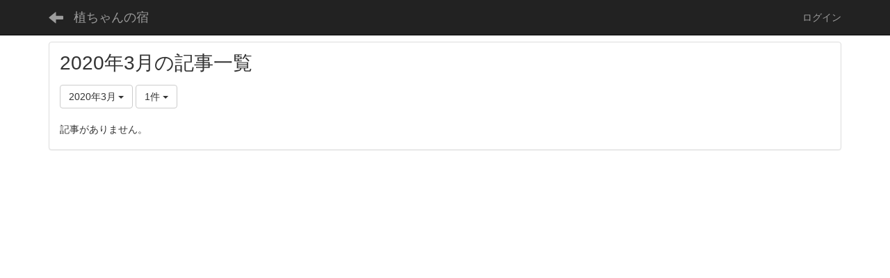

--- FILE ---
content_type: text/html; charset=UTF-8
request_url: https://uechan.sakura.ne.jp/blogs/blog_entries/year_month/23/year_month:2020-03?frame_id=33&page_id=7
body_size: 23632
content:
<!DOCTYPE html>
<html lang="ja" ng-app="NetCommonsApp">
	<head>
		<meta charset="utf-8">
		<meta http-equiv="X-UA-Compatible" content="IE=edge">
		<meta name="viewport" content="width=device-width, initial-scale=1">

		<title> - 植ちゃんの宿</title>

		<link href="/nc_favicon.ico?1547712870" type="image/x-icon" rel="icon"/><link href="/nc_favicon.ico?1547712870" type="image/x-icon" rel="shortcut icon"/><meta name="description" content="自然との触れ合いを楽しむための民宿（農泊）です。特にメインとなるのは，都会の人達やグループなどで農業体験ができることです。また，田舎に泊まってみたいという人も，個人やグループで利用できます。近くで狩猟体験や星空の観察ができる場所の紹介もしています。"/><meta name="keywords" content="植えちゃんの宿,オートキャンプ場,植ちゃん,うえちゃん,民泊,田舎の宿,農業体験,自然とのふれあい,自然環境,いすみ市の宿,民宿,貸農園,狩猟体験"/><meta name="robots" content="index,follow"/><meta name="copyright" content="Copyright © 2016"/><meta name="author" content="植村和子"/>
	<link rel="stylesheet" type="text/css" href="/components/bootstrap/dist/css/bootstrap.min.css?1544744752"/>
	<link rel="stylesheet" type="text/css" href="/components/eonasdan-bootstrap-datetimepicker/build/css/bootstrap-datetimepicker.min.css?1488292322"/>
	<link rel="stylesheet" type="text/css" href="/css/net_commons/style.css?1547474982"/>
<link rel="stylesheet" type="text/css" href="/css/workflow/style.css?1546677698"/><link rel="stylesheet" type="text/css" href="/css/likes/style.css?1529934638"/><link rel="stylesheet" type="text/css" href="/css/categories/style.css?1546677648"/><link rel="stylesheet" type="text/css" href="/css/pages/style.css?1547008910"/><link rel="stylesheet" type="text/css" href="/css/boxes/style.css?1536153398"/><link rel="stylesheet" type="text/css" href="/css/blogs/blogs.css?1545099906"/><link rel="stylesheet" type="text/css" href="/css/frames/style.css?1546747170"/><link rel="stylesheet" type="text/css" href="/css/users/style.css?1546786864"/><link rel="stylesheet" type="text/css" href="/css/user_attributes/style.css?1546779912"/><link rel="stylesheet" type="text/css" href="/css/wysiwyg/style.css?1545215392"/>
	<link rel="stylesheet" type="text/css" href="/css/bootstrap.min.css?1547712870"/>
	<link rel="stylesheet" type="text/css" href="/theme/Default/css/style.css?1547712870"/>

	<script type="text/javascript" src="/components/jquery/dist/jquery.min.js?1516469218"></script>
	<script type="text/javascript" src="/components/bootstrap/dist/js/bootstrap.min.js?1544744752"></script>
	<script type="text/javascript" src="/components/angular/angular.min.js?1538662552"></script>
	<script type="text/javascript" src="/components/angular-animate/angular-animate.js?1538662552"></script>
	<script type="text/javascript" src="/components/angular-bootstrap/ui-bootstrap-tpls.min.js?1485610380"></script>
	<script type="text/javascript" src="/js/net_commons/base.js?1547474982"></script>

<script>
NetCommonsApp.constant('NC3_URL', '');
NetCommonsApp.constant('LOGIN_USER', {"id":null});
NetCommonsApp.constant('TITLE_ICON_URL', '');
</script>


<script type="text/javascript" src="/js/likes/likes.js?1529934638"></script><script type="text/javascript" src="/js/net_commons/title_icon_picker.js?1547474982"></script><script type="text/javascript" src="/js/boxes/boxes.js?1536153398"></script><script type="text/javascript" src="/js/blogs/blogs.js?1545099906"></script><script type="text/javascript" src="/js/users/users.js?1546786864"></script><script type="text/x-mathjax-config">
//<![CDATA[
MathJax.Hub.Config({
	skipStartupTypeset: true,
	tex2jax: {
		inlineMath: [['$$','$$'], ['\\\\(','\\\\)']],
		displayMath: [['\\\\[','\\\\]']]
	},
	asciimath2jax: {
		delimiters: [['$$','$$']]
	}
});

//]]>
</script><script type="text/javascript" src="/components/MathJax/MathJax.js?config=TeX-MML-AM_CHTML"></script><script type="text/javascript">
//<![CDATA[
$(document).ready(function(){
	MathJax.Hub.Queue(['Typeset', MathJax.Hub, 'nc-container']);
});

//]]>
</script>

<script data-ad-client="ca-pub-8296924993718353" async src="https://pagead2.googlesyndication.com/pagead/js/adsbygoogle.js"></script>

	</head>

	<body class=" body-nologgedin" ng-controller="NetCommons.base">
		
		

<header id="nc-system-header" class="nc-system-header-nologgedin">
	<nav class="navbar navbar-inverse navbar-fixed-top" role="navigation">
		<div class="container clearfix text-nowrap">
			<div class="navbar-header">
				<button type="button" class="navbar-toggle" data-toggle="collapse" data-target="#nc-system-header-navbar">
					<span class="sr-only">Toggle navigation</span>
					<span class="icon-bar"></span>
					<span class="icon-bar"></span>
					<span class="icon-bar"></span>
				</button>

									<a href="/c48ed9cd8cf3cb3243008d2e31e1b012" class="nc-page-refresh pull-left visible-xs navbar-brand"><span class="glyphicon glyphicon-arrow-left"> </span></a>					<a href="/c48ed9cd8cf3cb3243008d2e31e1b012" class="nc-page-refresh pull-left hidden-xs navbar-brand"><span class="glyphicon glyphicon-arrow-left"> </span></a>				
				<a href="/" class="navbar-brand">植ちゃんの宿</a>			</div>
			<div id="nc-system-header-navbar" class="navbar-collapse collapse">
				<ul class="nav navbar-nav navbar-right">
					
					
					
					
					
																	<li>
							<a href="/auth/login">ログイン</a>						</li>
					
				</ul>
			</div>
		</div>
	</nav>
</header>


<div id="loading" class="nc-loading" ng-show="sending" ng-cloak>
	<img src="/img/net_commons/loading.svg?1547474982" alt=""/></div>

		<main id="nc-container" class="container" ng-init="hashChange()">
			
			<div class="row">
				<div id="container-main" role="main" class="col-md-12">
<section id="frame-33" class="frame panel panel-default nc-content plugin-blogs">
	
	<div class="panel-body block">
		
<article class="blogEntries index " ng-controller="Blogs.Entries" ng-init="init(33)">
	<h1 class="blogs_blogTitle">2020年3月の記事一覧</h1>

	<header class="clearfix blogs_navigation_header">
		<div class="pull-left">
			<span class="dropdown">
				<button class="btn btn-default dropdown-toggle" type="button" id="dropdownMenu1" data-toggle="dropdown" aria-expanded="true">
					<span class="pull-left nc-drop-down-ellipsis">
						2020年3月					</span>
					<span class="pull-right">
						<span class="caret"></span>
					</span>
				</button>
				<ul class="dropdown-menu" role="menu" aria-labelledby="dropdownMenu1">
					<li role="presentation"><a role="menuitem" tabindex="-1" href="/blogs/blog_entries/index/23?frame_id=33&amp;page_id=7">全ての記事</a></li>
					<li role="presentation" class="dropdown-header">カテゴリ</li>

					





					<li role="presentation" class="divider"></li>

					<li role="presentation" class="dropdown-header">アーカイブ</li>
					
						<li role="presentation"><a role="menuitem" tabindex="-1" href="/blogs/blog_entries/year_month/23/year_month:2026-01?frame_id=33&amp;page_id=7">2026年1月 (0)</a></li>
					
						<li role="presentation"><a role="menuitem" tabindex="-1" href="/blogs/blog_entries/year_month/23/year_month:2025-12?frame_id=33&amp;page_id=7">2025年12月 (0)</a></li>
					
						<li role="presentation"><a role="menuitem" tabindex="-1" href="/blogs/blog_entries/year_month/23/year_month:2025-11?frame_id=33&amp;page_id=7">2025年11月 (0)</a></li>
					
						<li role="presentation"><a role="menuitem" tabindex="-1" href="/blogs/blog_entries/year_month/23/year_month:2025-10?frame_id=33&amp;page_id=7">2025年10月 (0)</a></li>
					
						<li role="presentation"><a role="menuitem" tabindex="-1" href="/blogs/blog_entries/year_month/23/year_month:2025-09?frame_id=33&amp;page_id=7">2025年9月 (0)</a></li>
					
						<li role="presentation"><a role="menuitem" tabindex="-1" href="/blogs/blog_entries/year_month/23/year_month:2025-08?frame_id=33&amp;page_id=7">2025年8月 (0)</a></li>
					
						<li role="presentation"><a role="menuitem" tabindex="-1" href="/blogs/blog_entries/year_month/23/year_month:2025-07?frame_id=33&amp;page_id=7">2025年7月 (0)</a></li>
					
						<li role="presentation"><a role="menuitem" tabindex="-1" href="/blogs/blog_entries/year_month/23/year_month:2025-06?frame_id=33&amp;page_id=7">2025年6月 (0)</a></li>
					
						<li role="presentation"><a role="menuitem" tabindex="-1" href="/blogs/blog_entries/year_month/23/year_month:2025-05?frame_id=33&amp;page_id=7">2025年5月 (0)</a></li>
					
						<li role="presentation"><a role="menuitem" tabindex="-1" href="/blogs/blog_entries/year_month/23/year_month:2025-04?frame_id=33&amp;page_id=7">2025年4月 (0)</a></li>
					
						<li role="presentation"><a role="menuitem" tabindex="-1" href="/blogs/blog_entries/year_month/23/year_month:2025-03?frame_id=33&amp;page_id=7">2025年3月 (0)</a></li>
					
						<li role="presentation"><a role="menuitem" tabindex="-1" href="/blogs/blog_entries/year_month/23/year_month:2025-02?frame_id=33&amp;page_id=7">2025年2月 (0)</a></li>
					
						<li role="presentation"><a role="menuitem" tabindex="-1" href="/blogs/blog_entries/year_month/23/year_month:2025-01?frame_id=33&amp;page_id=7">2025年1月 (0)</a></li>
					
						<li role="presentation"><a role="menuitem" tabindex="-1" href="/blogs/blog_entries/year_month/23/year_month:2024-12?frame_id=33&amp;page_id=7">2024年12月 (0)</a></li>
					
						<li role="presentation"><a role="menuitem" tabindex="-1" href="/blogs/blog_entries/year_month/23/year_month:2024-11?frame_id=33&amp;page_id=7">2024年11月 (0)</a></li>
					
						<li role="presentation"><a role="menuitem" tabindex="-1" href="/blogs/blog_entries/year_month/23/year_month:2024-10?frame_id=33&amp;page_id=7">2024年10月 (0)</a></li>
					
						<li role="presentation"><a role="menuitem" tabindex="-1" href="/blogs/blog_entries/year_month/23/year_month:2024-09?frame_id=33&amp;page_id=7">2024年9月 (0)</a></li>
					
						<li role="presentation"><a role="menuitem" tabindex="-1" href="/blogs/blog_entries/year_month/23/year_month:2024-08?frame_id=33&amp;page_id=7">2024年8月 (0)</a></li>
					
						<li role="presentation"><a role="menuitem" tabindex="-1" href="/blogs/blog_entries/year_month/23/year_month:2024-07?frame_id=33&amp;page_id=7">2024年7月 (0)</a></li>
					
						<li role="presentation"><a role="menuitem" tabindex="-1" href="/blogs/blog_entries/year_month/23/year_month:2024-06?frame_id=33&amp;page_id=7">2024年6月 (0)</a></li>
					
						<li role="presentation"><a role="menuitem" tabindex="-1" href="/blogs/blog_entries/year_month/23/year_month:2024-05?frame_id=33&amp;page_id=7">2024年5月 (0)</a></li>
					
						<li role="presentation"><a role="menuitem" tabindex="-1" href="/blogs/blog_entries/year_month/23/year_month:2024-04?frame_id=33&amp;page_id=7">2024年4月 (0)</a></li>
					
						<li role="presentation"><a role="menuitem" tabindex="-1" href="/blogs/blog_entries/year_month/23/year_month:2024-03?frame_id=33&amp;page_id=7">2024年3月 (0)</a></li>
					
						<li role="presentation"><a role="menuitem" tabindex="-1" href="/blogs/blog_entries/year_month/23/year_month:2024-02?frame_id=33&amp;page_id=7">2024年2月 (0)</a></li>
					
						<li role="presentation"><a role="menuitem" tabindex="-1" href="/blogs/blog_entries/year_month/23/year_month:2024-01?frame_id=33&amp;page_id=7">2024年1月 (0)</a></li>
					
						<li role="presentation"><a role="menuitem" tabindex="-1" href="/blogs/blog_entries/year_month/23/year_month:2023-12?frame_id=33&amp;page_id=7">2023年12月 (0)</a></li>
					
						<li role="presentation"><a role="menuitem" tabindex="-1" href="/blogs/blog_entries/year_month/23/year_month:2023-11?frame_id=33&amp;page_id=7">2023年11月 (0)</a></li>
					
						<li role="presentation"><a role="menuitem" tabindex="-1" href="/blogs/blog_entries/year_month/23/year_month:2023-10?frame_id=33&amp;page_id=7">2023年10月 (0)</a></li>
					
						<li role="presentation"><a role="menuitem" tabindex="-1" href="/blogs/blog_entries/year_month/23/year_month:2023-09?frame_id=33&amp;page_id=7">2023年9月 (0)</a></li>
					
						<li role="presentation"><a role="menuitem" tabindex="-1" href="/blogs/blog_entries/year_month/23/year_month:2023-08?frame_id=33&amp;page_id=7">2023年8月 (0)</a></li>
					
						<li role="presentation"><a role="menuitem" tabindex="-1" href="/blogs/blog_entries/year_month/23/year_month:2023-07?frame_id=33&amp;page_id=7">2023年7月 (0)</a></li>
					
						<li role="presentation"><a role="menuitem" tabindex="-1" href="/blogs/blog_entries/year_month/23/year_month:2023-06?frame_id=33&amp;page_id=7">2023年6月 (0)</a></li>
					
						<li role="presentation"><a role="menuitem" tabindex="-1" href="/blogs/blog_entries/year_month/23/year_month:2023-05?frame_id=33&amp;page_id=7">2023年5月 (0)</a></li>
					
						<li role="presentation"><a role="menuitem" tabindex="-1" href="/blogs/blog_entries/year_month/23/year_month:2023-04?frame_id=33&amp;page_id=7">2023年4月 (0)</a></li>
					
						<li role="presentation"><a role="menuitem" tabindex="-1" href="/blogs/blog_entries/year_month/23/year_month:2023-03?frame_id=33&amp;page_id=7">2023年3月 (0)</a></li>
					
						<li role="presentation"><a role="menuitem" tabindex="-1" href="/blogs/blog_entries/year_month/23/year_month:2023-02?frame_id=33&amp;page_id=7">2023年2月 (0)</a></li>
					
						<li role="presentation"><a role="menuitem" tabindex="-1" href="/blogs/blog_entries/year_month/23/year_month:2023-01?frame_id=33&amp;page_id=7">2023年1月 (0)</a></li>
					
						<li role="presentation"><a role="menuitem" tabindex="-1" href="/blogs/blog_entries/year_month/23/year_month:2022-12?frame_id=33&amp;page_id=7">2022年12月 (0)</a></li>
					
						<li role="presentation"><a role="menuitem" tabindex="-1" href="/blogs/blog_entries/year_month/23/year_month:2022-11?frame_id=33&amp;page_id=7">2022年11月 (0)</a></li>
					
						<li role="presentation"><a role="menuitem" tabindex="-1" href="/blogs/blog_entries/year_month/23/year_month:2022-10?frame_id=33&amp;page_id=7">2022年10月 (0)</a></li>
					
						<li role="presentation"><a role="menuitem" tabindex="-1" href="/blogs/blog_entries/year_month/23/year_month:2022-09?frame_id=33&amp;page_id=7">2022年9月 (0)</a></li>
					
						<li role="presentation"><a role="menuitem" tabindex="-1" href="/blogs/blog_entries/year_month/23/year_month:2022-08?frame_id=33&amp;page_id=7">2022年8月 (0)</a></li>
					
						<li role="presentation"><a role="menuitem" tabindex="-1" href="/blogs/blog_entries/year_month/23/year_month:2022-07?frame_id=33&amp;page_id=7">2022年7月 (0)</a></li>
					
						<li role="presentation"><a role="menuitem" tabindex="-1" href="/blogs/blog_entries/year_month/23/year_month:2022-06?frame_id=33&amp;page_id=7">2022年6月 (0)</a></li>
					
						<li role="presentation"><a role="menuitem" tabindex="-1" href="/blogs/blog_entries/year_month/23/year_month:2022-05?frame_id=33&amp;page_id=7">2022年5月 (0)</a></li>
					
						<li role="presentation"><a role="menuitem" tabindex="-1" href="/blogs/blog_entries/year_month/23/year_month:2022-04?frame_id=33&amp;page_id=7">2022年4月 (0)</a></li>
					
						<li role="presentation"><a role="menuitem" tabindex="-1" href="/blogs/blog_entries/year_month/23/year_month:2022-03?frame_id=33&amp;page_id=7">2022年3月 (0)</a></li>
					
						<li role="presentation"><a role="menuitem" tabindex="-1" href="/blogs/blog_entries/year_month/23/year_month:2022-02?frame_id=33&amp;page_id=7">2022年2月 (0)</a></li>
					
						<li role="presentation"><a role="menuitem" tabindex="-1" href="/blogs/blog_entries/year_month/23/year_month:2022-01?frame_id=33&amp;page_id=7">2022年1月 (0)</a></li>
					
						<li role="presentation"><a role="menuitem" tabindex="-1" href="/blogs/blog_entries/year_month/23/year_month:2021-12?frame_id=33&amp;page_id=7">2021年12月 (0)</a></li>
					
						<li role="presentation"><a role="menuitem" tabindex="-1" href="/blogs/blog_entries/year_month/23/year_month:2021-11?frame_id=33&amp;page_id=7">2021年11月 (0)</a></li>
					
						<li role="presentation"><a role="menuitem" tabindex="-1" href="/blogs/blog_entries/year_month/23/year_month:2021-10?frame_id=33&amp;page_id=7">2021年10月 (0)</a></li>
					
						<li role="presentation"><a role="menuitem" tabindex="-1" href="/blogs/blog_entries/year_month/23/year_month:2021-09?frame_id=33&amp;page_id=7">2021年9月 (0)</a></li>
					
						<li role="presentation"><a role="menuitem" tabindex="-1" href="/blogs/blog_entries/year_month/23/year_month:2021-08?frame_id=33&amp;page_id=7">2021年8月 (0)</a></li>
					
						<li role="presentation"><a role="menuitem" tabindex="-1" href="/blogs/blog_entries/year_month/23/year_month:2021-07?frame_id=33&amp;page_id=7">2021年7月 (0)</a></li>
					
						<li role="presentation"><a role="menuitem" tabindex="-1" href="/blogs/blog_entries/year_month/23/year_month:2021-06?frame_id=33&amp;page_id=7">2021年6月 (0)</a></li>
					
						<li role="presentation"><a role="menuitem" tabindex="-1" href="/blogs/blog_entries/year_month/23/year_month:2021-05?frame_id=33&amp;page_id=7">2021年5月 (0)</a></li>
					
						<li role="presentation"><a role="menuitem" tabindex="-1" href="/blogs/blog_entries/year_month/23/year_month:2021-04?frame_id=33&amp;page_id=7">2021年4月 (0)</a></li>
					
						<li role="presentation"><a role="menuitem" tabindex="-1" href="/blogs/blog_entries/year_month/23/year_month:2021-03?frame_id=33&amp;page_id=7">2021年3月 (0)</a></li>
					
						<li role="presentation"><a role="menuitem" tabindex="-1" href="/blogs/blog_entries/year_month/23/year_month:2021-02?frame_id=33&amp;page_id=7">2021年2月 (0)</a></li>
					
						<li role="presentation"><a role="menuitem" tabindex="-1" href="/blogs/blog_entries/year_month/23/year_month:2021-01?frame_id=33&amp;page_id=7">2021年1月 (0)</a></li>
					
						<li role="presentation"><a role="menuitem" tabindex="-1" href="/blogs/blog_entries/year_month/23/year_month:2020-12?frame_id=33&amp;page_id=7">2020年12月 (0)</a></li>
					
						<li role="presentation"><a role="menuitem" tabindex="-1" href="/blogs/blog_entries/year_month/23/year_month:2020-11?frame_id=33&amp;page_id=7">2020年11月 (0)</a></li>
					
						<li role="presentation"><a role="menuitem" tabindex="-1" href="/blogs/blog_entries/year_month/23/year_month:2020-10?frame_id=33&amp;page_id=7">2020年10月 (0)</a></li>
					
						<li role="presentation"><a role="menuitem" tabindex="-1" href="/blogs/blog_entries/year_month/23/year_month:2020-09?frame_id=33&amp;page_id=7">2020年9月 (0)</a></li>
					
						<li role="presentation"><a role="menuitem" tabindex="-1" href="/blogs/blog_entries/year_month/23/year_month:2020-08?frame_id=33&amp;page_id=7">2020年8月 (0)</a></li>
					
						<li role="presentation"><a role="menuitem" tabindex="-1" href="/blogs/blog_entries/year_month/23/year_month:2020-07?frame_id=33&amp;page_id=7">2020年7月 (0)</a></li>
					
						<li role="presentation"><a role="menuitem" tabindex="-1" href="/blogs/blog_entries/year_month/23/year_month:2020-06?frame_id=33&amp;page_id=7">2020年6月 (0)</a></li>
					
						<li role="presentation"><a role="menuitem" tabindex="-1" href="/blogs/blog_entries/year_month/23/year_month:2020-05?frame_id=33&amp;page_id=7">2020年5月 (0)</a></li>
					
						<li role="presentation"><a role="menuitem" tabindex="-1" href="/blogs/blog_entries/year_month/23/year_month:2020-04?frame_id=33&amp;page_id=7">2020年4月 (0)</a></li>
					
						<li role="presentation"><a role="menuitem" tabindex="-1" href="/blogs/blog_entries/year_month/23/year_month:2020-03?frame_id=33&amp;page_id=7">2020年3月 (0)</a></li>
					
						<li role="presentation"><a role="menuitem" tabindex="-1" href="/blogs/blog_entries/year_month/23/year_month:2020-02?frame_id=33&amp;page_id=7">2020年2月 (0)</a></li>
					
						<li role="presentation"><a role="menuitem" tabindex="-1" href="/blogs/blog_entries/year_month/23/year_month:2020-01?frame_id=33&amp;page_id=7">2020年1月 (0)</a></li>
					
						<li role="presentation"><a role="menuitem" tabindex="-1" href="/blogs/blog_entries/year_month/23/year_month:2019-12?frame_id=33&amp;page_id=7">2019年12月 (0)</a></li>
					
						<li role="presentation"><a role="menuitem" tabindex="-1" href="/blogs/blog_entries/year_month/23/year_month:2019-11?frame_id=33&amp;page_id=7">2019年11月 (0)</a></li>
					
						<li role="presentation"><a role="menuitem" tabindex="-1" href="/blogs/blog_entries/year_month/23/year_month:2019-10?frame_id=33&amp;page_id=7">2019年10月 (0)</a></li>
					
						<li role="presentation"><a role="menuitem" tabindex="-1" href="/blogs/blog_entries/year_month/23/year_month:2019-09?frame_id=33&amp;page_id=7">2019年9月 (0)</a></li>
					
						<li role="presentation"><a role="menuitem" tabindex="-1" href="/blogs/blog_entries/year_month/23/year_month:2019-08?frame_id=33&amp;page_id=7">2019年8月 (0)</a></li>
					
						<li role="presentation"><a role="menuitem" tabindex="-1" href="/blogs/blog_entries/year_month/23/year_month:2019-07?frame_id=33&amp;page_id=7">2019年7月 (0)</a></li>
					
						<li role="presentation"><a role="menuitem" tabindex="-1" href="/blogs/blog_entries/year_month/23/year_month:2019-06?frame_id=33&amp;page_id=7">2019年6月 (0)</a></li>
					
						<li role="presentation"><a role="menuitem" tabindex="-1" href="/blogs/blog_entries/year_month/23/year_month:2019-05?frame_id=33&amp;page_id=7">2019年5月 (0)</a></li>
					
						<li role="presentation"><a role="menuitem" tabindex="-1" href="/blogs/blog_entries/year_month/23/year_month:2019-04?frame_id=33&amp;page_id=7">2019年4月 (0)</a></li>
					
						<li role="presentation"><a role="menuitem" tabindex="-1" href="/blogs/blog_entries/year_month/23/year_month:2019-03?frame_id=33&amp;page_id=7">2019年3月 (1)</a></li>
									</ul>
			</span>
			
<span class="btn-group">
	<button type="button" class="btn btn-default dropdown-toggle" data-toggle="dropdown" aria-expanded="false">
		1件		<span class="caret"></span>
	</button>
	<ul class="dropdown-menu" role="menu">
					<li>
				<a href="/blogs/blog_entries/year_month/23/year_month:2020-03/limit:1?frame_id=33&amp;page_id=7">1件</a>			</li>
					<li>
				<a href="/blogs/blog_entries/year_month/23/year_month:2020-03/limit:5?frame_id=33&amp;page_id=7">5件</a>			</li>
					<li>
				<a href="/blogs/blog_entries/year_month/23/year_month:2020-03/limit:10?frame_id=33&amp;page_id=7">10件</a>			</li>
					<li>
				<a href="/blogs/blog_entries/year_month/23/year_month:2020-03/limit:20?frame_id=33&amp;page_id=7">20件</a>			</li>
					<li>
				<a href="/blogs/blog_entries/year_month/23/year_month:2020-03/limit:50?frame_id=33&amp;page_id=7">50件</a>			</li>
					<li>
				<a href="/blogs/blog_entries/year_month/23/year_month:2020-03/limit:100?frame_id=33&amp;page_id=7">100件</a>			</li>
			</ul>
</span>
			

		</div>

		
	</header>

			<div class="nc-not-found">
			記事がありません。		</div>

	
</article>
	</div>
</section>
</div>
				
							</div>

					</main>

		
<script type="text/javascript">
$(function() {
	$(document).on('keypress', 'input:not(.allow-submit)', function(event) {
		return event.which !== 13;
	});
	$('article > blockquote').css('display', 'none');
	$('<button class="btn btn-default nc-btn-blockquote"><span class="glyphicon glyphicon-option-horizontal" aria-hidden="true"></span> </button>')
		.insertBefore('article > blockquote').on('click', function(event) {
			$(this).next('blockquote').toggle();
		});
});
</script>

			</body>
</html>


--- FILE ---
content_type: text/html; charset=utf-8
request_url: https://www.google.com/recaptcha/api2/aframe
body_size: 264
content:
<!DOCTYPE HTML><html><head><meta http-equiv="content-type" content="text/html; charset=UTF-8"></head><body><script nonce="5ihERP3Nibr__e3tpwwndA">/** Anti-fraud and anti-abuse applications only. See google.com/recaptcha */ try{var clients={'sodar':'https://pagead2.googlesyndication.com/pagead/sodar?'};window.addEventListener("message",function(a){try{if(a.source===window.parent){var b=JSON.parse(a.data);var c=clients[b['id']];if(c){var d=document.createElement('img');d.src=c+b['params']+'&rc='+(localStorage.getItem("rc::a")?sessionStorage.getItem("rc::b"):"");window.document.body.appendChild(d);sessionStorage.setItem("rc::e",parseInt(sessionStorage.getItem("rc::e")||0)+1);localStorage.setItem("rc::h",'1769062787806');}}}catch(b){}});window.parent.postMessage("_grecaptcha_ready", "*");}catch(b){}</script></body></html>